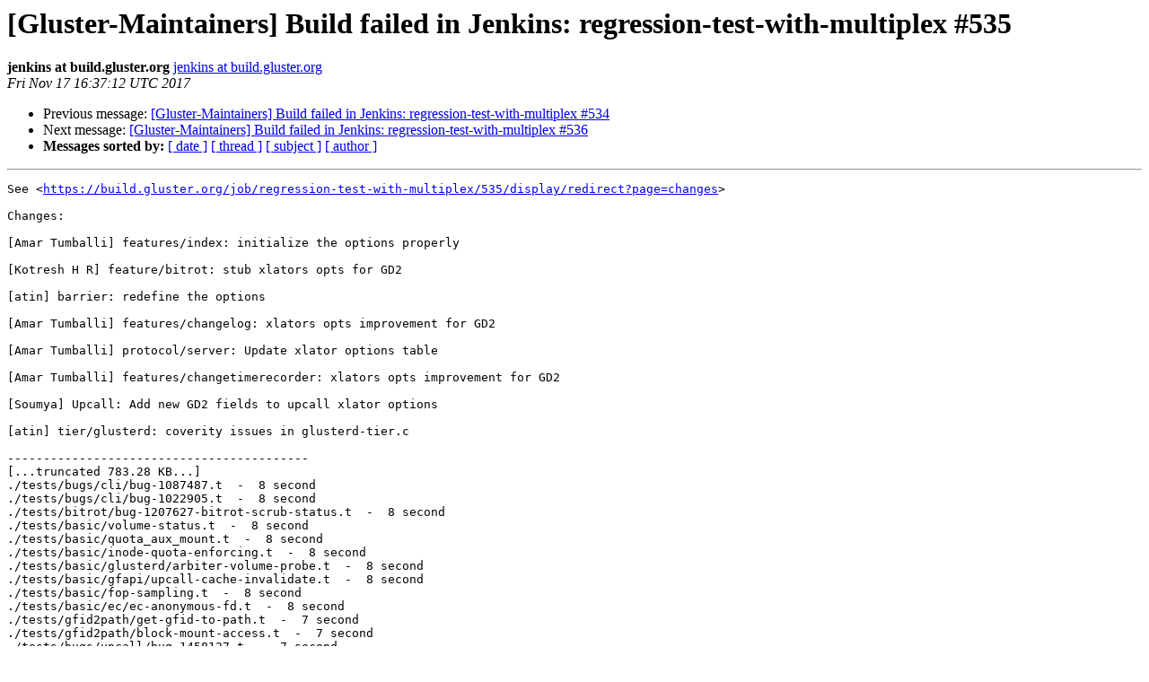

--- FILE ---
content_type: text/html
request_url: https://lists.gluster.org/pipermail/maintainers/2017-November/003639.html
body_size: 16419
content:
<!DOCTYPE HTML PUBLIC "-//W3C//DTD HTML 4.01 Transitional//EN">
<HTML>
 <HEAD>
   <TITLE> [Gluster-Maintainers] Build failed in Jenkins:	regression-test-with-multiplex #535
   </TITLE>
   <LINK REL="Index" HREF="index.html" >
   <LINK REL="made" HREF="mailto:maintainers%40gluster.org?Subject=Re:%20Re%3A%20%5BGluster-Maintainers%5D%20Build%20failed%20in%20Jenkins%3A%0A%09regression-test-with-multiplex%20%23535&In-Reply-To=%3C2041041722.60.1510936632586.JavaMail.jenkins%40jenkins-el7.rht.gluster.org%3E">
   <META NAME="robots" CONTENT="index,nofollow">
   <style type="text/css">
       pre {
           white-space: pre-wrap;       /* css-2.1, curent FF, Opera, Safari */
           }
   </style>
   <META http-equiv="Content-Type" content="text/html; charset=us-ascii">
   <LINK REL="Previous"  HREF="003638.html">
   <LINK REL="Next"  HREF="003641.html">
 </HEAD>
 <BODY BGCOLOR="#ffffff">
   <H1>[Gluster-Maintainers] Build failed in Jenkins:	regression-test-with-multiplex #535</H1>
    <B>jenkins at build.gluster.org</B> 
    <A HREF="mailto:maintainers%40gluster.org?Subject=Re:%20Re%3A%20%5BGluster-Maintainers%5D%20Build%20failed%20in%20Jenkins%3A%0A%09regression-test-with-multiplex%20%23535&In-Reply-To=%3C2041041722.60.1510936632586.JavaMail.jenkins%40jenkins-el7.rht.gluster.org%3E"
       TITLE="[Gluster-Maintainers] Build failed in Jenkins:	regression-test-with-multiplex #535">jenkins at build.gluster.org
       </A><BR>
    <I>Fri Nov 17 16:37:12 UTC 2017</I>
    <P><UL>
        <LI>Previous message: <A HREF="003638.html">[Gluster-Maintainers] Build failed in Jenkins:	regression-test-with-multiplex #534
</A></li>
        <LI>Next message: <A HREF="003641.html">[Gluster-Maintainers] Build failed in Jenkins:	regression-test-with-multiplex #536
</A></li>
         <LI> <B>Messages sorted by:</B> 
              <a href="date.html#3639">[ date ]</a>
              <a href="thread.html#3639">[ thread ]</a>
              <a href="subject.html#3639">[ subject ]</a>
              <a href="author.html#3639">[ author ]</a>
         </LI>
       </UL>
    <HR>  
<!--beginarticle-->
<PRE>See &lt;<A HREF="https://build.gluster.org/job/regression-test-with-multiplex/535/display/redirect?page=changes">https://build.gluster.org/job/regression-test-with-multiplex/535/display/redirect?page=changes</A>&gt;

Changes:

[Amar Tumballi] features/index: initialize the options properly

[Kotresh H R] feature/bitrot: stub xlators opts for GD2

[atin] barrier: redefine the options

[Amar Tumballi] features/changelog: xlators opts improvement for GD2

[Amar Tumballi] protocol/server: Update xlator options table

[Amar Tumballi] features/changetimerecorder: xlators opts improvement for GD2

[Soumya] Upcall: Add new GD2 fields to upcall xlator options

[atin] tier/glusterd: coverity issues in glusterd-tier.c

------------------------------------------
[...truncated 783.28 KB...]
./tests/bugs/cli/bug-1087487.t  -  8 second
./tests/bugs/cli/bug-1022905.t  -  8 second
./tests/bitrot/bug-1207627-bitrot-scrub-status.t  -  8 second
./tests/basic/volume-status.t  -  8 second
./tests/basic/quota_aux_mount.t  -  8 second
./tests/basic/inode-quota-enforcing.t  -  8 second
./tests/basic/glusterd/arbiter-volume-probe.t  -  8 second
./tests/basic/gfapi/upcall-cache-invalidate.t  -  8 second
./tests/basic/fop-sampling.t  -  8 second
./tests/basic/ec/ec-anonymous-fd.t  -  8 second
./tests/gfid2path/get-gfid-to-path.t  -  7 second
./tests/gfid2path/block-mount-access.t  -  7 second
./tests/bugs/upcall/bug-1458127.t  -  7 second
./tests/bugs/tier/bug-1205545-CTR-and-trash-integration.t  -  7 second
./tests/bugs/snapshot/bug-1260848.t  -  7 second
./tests/bugs/replicate/bug-1250170-fsync.t  -  7 second
./tests/bugs/quota/bug-1250582-volume-reset-should-not-remove-quota-quota-deem-statfs.t  -  7 second
./tests/bugs/quota/bug-1243798.t  -  7 second
./tests/bugs/nfs/bug-1157223-symlink-mounting.t  -  7 second
./tests/bugs/glusterd/bug-1420637-volume-sync-fix.t  -  7 second
./tests/bugs/glusterd/bug-1293414-import-brickinfo-uuid.t  -  7 second
./tests/bugs/glusterd/bug-1109741-auth-mgmt-handshake.t  -  7 second
./tests/bugs/glusterd/bug-1104642.t  -  7 second
./tests/bugs/glusterd/bug-1094119-remove-replace-brick-support-from-glusterd.t  -  7 second
./tests/bugs/distribute/bug-1122443.t  -  7 second
./tests/bugs/core/bug-986429.t  -  7 second
./tests/bugs/cli/bug-1169302.t  -  7 second
./tests/bugs/changelog/bug-1208470.t  -  7 second
./tests/bugs/bug-1258069.t  -  7 second
./tests/bugs/bitrot/1209818-vol-info-show-scrub-process-properly.t  -  7 second
./tests/bugs/bitrot/1207029-bitrot-daemon-should-start-on-valid-node.t  -  7 second
./tests/bitrot/br-stub.t  -  7 second
./tests/basic/quota-nfs.t  -  7 second
./tests/basic/md-cache/bug-1317785.t  -  7 second
./tests/basic/gfapi/glfs_xreaddirplus_r.t  -  7 second
./tests/basic/gfapi/glfd-lkowner.t  -  7 second
./tests/basic/gfapi/gfapi-dup.t  -  7 second
./tests/basic/gfapi/anonymous_fd.t  -  7 second
./tests/basic/ec/ec-read-policy.t  -  7 second
./tests/features/ssl-authz.t  -  6 second
./tests/features/readdir-ahead.t  -  6 second
./tests/bugs/transport/bug-873367.t  -  6 second
./tests/bugs/snapshot/bug-1064768.t  -  6 second
./tests/bugs/shard/bug-1260637.t  -  6 second
./tests/bugs/shard/bug-1259651.t  -  6 second
./tests/bugs/replicate/bug-966018.t  -  6 second
./tests/bugs/replicate/bug-767585-gfid.t  -  6 second
./tests/bugs/replicate/bug-1365455.t  -  6 second
./tests/bugs/replicate/bug-1101647.t  -  6 second
./tests/bugs/quota/bug-1104692.t  -  6 second
./tests/bugs/posix/bug-990028.t  -  6 second
./tests/bugs/posix/bug-1175711.t  -  6 second
./tests/bugs/posix/bug-1122028.t  -  6 second
./tests/bugs/nfs/bug-877885.t  -  6 second
./tests/bugs/nfs/bug-1143880-fix-gNFSd-auth-crash.t  -  6 second
./tests/bugs/io-cache/bug-read-hang.t  -  6 second
./tests/bugs/io-cache/bug-858242.t  -  6 second
./tests/bugs/glusterfs-server/bug-873549.t  -  6 second
./tests/bugs/glusterfs/bug-893378.t  -  6 second
./tests/bugs/glusterd/bug-948729/bug-948729-force.t  -  6 second
./tests/bugs/glusterd/bug-859927.t  -  6 second
./tests/bugs/glusterd/bug-1499509-disconnect-in-brick-mux.t  -  6 second
./tests/bugs/glusterd/bug-1242875-do-not-pass-volinfo-quota.t  -  6 second
./tests/bugs/glusterd/bug-1223213-peerid-fix.t  -  6 second
./tests/bugs/glusterd/bug-1213295-snapd-svc-uninitialized.t  -  6 second
./tests/bugs/glusterd/bug-1179175-uss-option-validation.t  -  6 second
./tests/bugs/glusterd/bug-1102656.t  -  6 second
./tests/bugs/ec/bug-1227869.t  -  6 second
./tests/bugs/distribute/bug-1368012.t  -  6 second
./tests/bugs/distribute/bug-1088231.t  -  6 second
./tests/bugs/core/bug-908146.t  -  6 second
./tests/bugs/core/bug-834465.t  -  6 second
./tests/bugs/bitrot/bug-1229134-bitd-not-support-vol-set.t  -  6 second
./tests/bugs/bitrot/bug-1210684-scrub-pause-resume-error-handling.t  -  6 second
./tests/bitrot/bug-1221914.t  -  6 second
./tests/basic/gfapi/libgfapi-fini-hang.t  -  6 second
./tests/basic/ec/nfs.t  -  6 second
./tests/basic/ec/ec-internal-xattrs.t  -  6 second
./tests/basic/ec/ec-fallocate.t  -  6 second
./tests/basic/afr/gfid-heal.t  -  6 second
./tests/basic/afr/arbiter-remove-brick.t  -  6 second
./tests/bugs/upcall/bug-1369430.t  -  5 second
./tests/bugs/unclassified/bug-1034085.t  -  5 second
./tests/bugs/snapshot/bug-1178079.t  -  5 second
./tests/bugs/snapshot/bug-1111041.t  -  5 second
./tests/bugs/shard/bug-1342298.t  -  5 second
./tests/bugs/shard/bug-1272986.t  -  5 second
./tests/bugs/shard/bug-1258334.t  -  5 second
./tests/bugs/shard/bug-1256580.t  -  5 second
./tests/bugs/replicate/bug-976800.t  -  5 second
./tests/bugs/replicate/bug-880898.t  -  5 second
./tests/bugs/quota/bug-1287996.t  -  5 second
./tests/bugs/posix/bug-765380.t  -  5 second
./tests/bugs/nfs/subdir-trailing-slash.t  -  5 second
./tests/bugs/nfs/bug-915280.t  -  5 second
./tests/bugs/nfs/bug-1210338.t  -  5 second
./tests/bugs/nfs/bug-1116503.t  -  5 second
./tests/bugs/md-cache/bug-1211863_unlink.t  -  5 second
./tests/bugs/md-cache/afr-stale-read.t  -  5 second
./tests/bugs/glusterfs/bug-895235.t  -  5 second
./tests/bugs/glusterfs/bug-856455.t  -  5 second
./tests/bugs/glusterd/bug-889630.t  -  5 second
./tests/bugs/glusterd/bug-1482906-peer-file-blank-line.t  -  5 second
./tests/bugs/distribute/bug-912564.t  -  5 second
./tests/bugs/distribute/bug-884597.t  -  5 second
./tests/bugs/core/bug-913544.t  -  5 second
./tests/bugs/cli/bug-961307.t  -  5 second
./tests/bugs/bug-1371806_2.t  -  5 second
./tests/bugs/access-control/bug-1051896.t  -  5 second
./tests/basic/ec/dht-rename.t  -  5 second
./tests/basic/distribute/bug-1265677-use-readdirp.t  -  5 second
./tests/basic/afr/heal-info.t  -  5 second
./tests/performance/quick-read.t  -  4 second
./tests/gfid2path/gfid2path_nfs.t  -  4 second
./tests/features/leases.t  -  4 second
./tests/features/delay-gen.t  -  4 second
./tests/bugs/upcall/bug-upcall-stat.t  -  4 second
./tests/bugs/upcall/bug-1422776.t  -  4 second
./tests/bugs/upcall/bug-1394131.t  -  4 second
./tests/bugs/trace/bug-797171.t  -  4 second
./tests/bugs/shard/bug-1250855.t  -  4 second
./tests/bugs/shard/bug-1245547.t  -  4 second
./tests/bugs/rpc/bug-954057.t  -  4 second
./tests/bugs/replicate/bug-886998.t  -  4 second
./tests/bugs/replicate/bug-1480525.t  -  4 second
./tests/bugs/readdir-ahead/bug-1439640.t  -  4 second
./tests/bugs/quick-read/bug-846240.t  -  4 second
./tests/bugs/nl-cache/bug-1451588.t  -  4 second
./tests/bugs/nfs/bug-847622.t  -  4 second
./tests/bugs/nfs/bug-1161092-nfs-acls.t  -  4 second
./tests/bugs/glusterfs/bug-848251.t  -  4 second
./tests/bugs/glusterd/bug-948729/bug-948729.t  -  4 second
./tests/bugs/glusterd/bug-948729/bug-948729-mode-script.t  -  4 second
./tests/bugs/glusterd/bug-888752.t  -  4 second
./tests/bugs/glusterd/bug-1482344-volume-option-set-cluster-level.t  -  4 second
./tests/bugs/glusterd/bug-1446172-brick-mux-reset-brick.t  -  4 second
./tests/bugs/glusterd/bug-1344407-volume-delete-on-node-down.t  -  4 second
./tests/bugs/glusterd/bug-1266818-shared-storage-disable.t  -  4 second
./tests/bugs/glusterd/bug-1163108-min-free-disk-option-validation.t  -  4 second
./tests/bugs/glusterd/bug-1092841.t  -  4 second
./tests/bugs/glusterd/bug-1091935-brick-order-check-from-cli-to-glusterd.t  -  4 second
./tests/bugs/glusterd/bug-1022055.t  -  4 second
./tests/bugs/geo-replication/bug-1296496.t  -  4 second
./tests/bugs/fuse/bug-1283103.t  -  4 second
./tests/bugs/fuse/bug-1126048.t  -  4 second
./tests/bugs/distribute/bug-907072.t  -  4 second
./tests/bugs/core/io-stats-1322825.t  -  4 second
./tests/bugs/core/bug-1168803-snapd-option-validation-fix.t  -  4 second
./tests/bugs/core/bug-1119582.t  -  4 second
./tests/bugs/core/949327.t  -  4 second
./tests/bugs/access-control/bug-1387241.t  -  4 second
./tests/basic/nl-cache.t  -  4 second
./tests/basic/gfapi/glfs_sysrq.t  -  4 second
./tests/basic/gfapi/gfapi-load-volfile.t  -  4 second
./tests/gfid2path/gfid2path_fuse.t  -  3 second
./tests/bugs/read-only/bug-1134822-read-only-default-in-graph.t  -  3 second
./tests/bugs/readdir-ahead/bug-1446516.t  -  3 second
./tests/bugs/posix/disallow-gfid-volumeid-removexattr.t  -  3 second
./tests/bugs/posix/disallow-gfid-volumeid-fremovexattr.t  -  3 second
./tests/bugs/nfs/zero-atime.t  -  3 second
./tests/bugs/nfs/socket-as-fifo.t  -  3 second
./tests/bugs/nfs/showmount-many-clients.t  -  3 second
./tests/bugs/nfs/bug-970070.t  -  3 second
./tests/bugs/nfs/bug-1166862.t  -  3 second
./tests/bugs/md-cache/bug-1476324.t  -  3 second
./tests/bugs/glusterfs-server/bug-864222.t  -  3 second
./tests/bugs/glusterfs-server/bug-861542.t  -  3 second
./tests/bugs/glusterfs/bug-869724.t  -  3 second
./tests/bugs/glusterfs/bug-844688.t  -  3 second
./tests/bugs/glusterd/bug-916549.t  -  3 second
./tests/bugs/glusterd/bug-905307.t  -  3 second
./tests/bugs/glusterd/bug-878004.t  -  3 second
./tests/bugs/glusterd/bug-862834.t  -  3 second
./tests/bugs/glusterd/bug-839595.t  -  3 second
./tests/bugs/glusterd/bug-1454418-seg-fault.t  -  3 second
./tests/bugs/glusterd/bug-1314649-group-virt.t  -  3 second
./tests/bugs/glusterd/bug-1199451-op-version-retrieving-fix.t  -  3 second
./tests/bugs/glusterd/bug-1095097.t  -  3 second
./tests/bugs/glusterd/bug-1085330.t  -  3 second
./tests/bugs/fuse/bug-1309462.t  -  3 second
./tests/bugs/distribute/bug-1204140.t  -  3 second
./tests/bugs/core/bug-1421721-mpx-toggle.t  -  3 second
./tests/bugs/cli/bug-983317-volume-get.t  -  3 second
./tests/bugs/cli/bug-867252.t  -  3 second
./tests/bugs/cli/bug-1004218.t  -  3 second
./tests/bitrot/bug-internal-xattrs-check-1243391.t  -  3 second
./tests/basic/quota-rename.t  -  3 second
./tests/basic/gfapi/gfapi-trunc.t  -  3 second
./tests/basic/gfapi/gfapi-async-calls-test.t  -  3 second
./tests/bugs/unclassified/bug-991622.t  -  2 second
./tests/bugs/shard/bug-1261773.t  -  2 second
./tests/bugs/replicate/bug-884328.t  -  2 second
./tests/bugs/nfs/bug-1302948.t  -  2 second
./tests/bugs/logging/bug-823081.t  -  2 second
./tests/bugs/glusterfs-server/bug-889996.t  -  2 second
./tests/bugs/glusterfs-server/bug-877992.t  -  2 second
./tests/bugs/glusterfs/bug-892730.t  -  2 second
./tests/bugs/glusterfs/bug-860297.t  -  2 second
./tests/bugs/glusterfs/bug-853690.t  -  2 second
./tests/bugs/glusterfs/bug-811493.t  -  2 second
./tests/bugs/glusterd/bug-958790.t  -  2 second
./tests/bugs/glusterd/bug-913487.t  -  2 second
./tests/bugs/glusterd/bug-1433578-invalid-peer-glusterd-crash.t  -  2 second
./tests/bugs/glusterd/bug-1321836-fix-opret-for-volume-info-xml-output.t  -  2 second
./tests/bugs/glusterd/bug-1315186-reject-lowering-down-op-version.t  -  2 second
./tests/bugs/glusterd/bug-1238135-lazy-daemon-initialization-on-demand.t  -  2 second
./tests/bugs/glusterd/bug-000000.t  -  2 second
./tests/bugs/fuse/bug-1336818.t  -  2 second
./tests/bugs/distribute/bug-924265.t  -  2 second
./tests/bugs/core/log-bug-1362520.t  -  2 second
./tests/bugs/core/bug-924075.t  -  2 second
./tests/bugs/core/bug-903336.t  -  2 second
./tests/bugs/core/bug-845213.t  -  2 second
./tests/bugs/core/bug-1135514-allow-setxattr-with-null-value.t  -  2 second
./tests/bugs/core/bug-1117951.t  -  2 second
./tests/bugs/core/bug-1111557.t  -  2 second
./tests/bugs/cli/bug-977246.t  -  2 second
./tests/bugs/cli/bug-969193.t  -  2 second
./tests/bugs/cli/bug-921215.t  -  2 second
./tests/bugs/cli/bug-764638.t  -  2 second
./tests/bugs/cli/bug-1378842-volume-get-all.t  -  2 second
./tests/basic/peer-parsing.t  -  2 second
./tests/basic/md-cache/bug-1418249.t  -  2 second
./tests/basic/gfapi/sink.t  -  2 second
./tests/basic/fops-sanity.t  -  2 second
./tests/basic/afr/arbiter-cli.t  -  2 second
./tests/bugs/cli/bug-949298.t  -  1 second
./tests/bugs/cli/bug-1047378.t  -  1 second
./tests/basic/netgroup_parsing.t  -  1 second
./tests/features/glupy.t  -  0 second
./tests/bugs/shard/zero-flag.t  -  0 second
./tests/bugs/quota/bug-1292020.t  -  0 second
./tests/basic/posixonly.t  -  0 second
./tests/basic/first-test.t  -  0 second
./tests/basic/exports_parsing.t  -  0 second

2 test(s) failed 
./tests/basic/tier/new-tier-cmds.t
./tests/bugs/core/bug-1432542-mpx-restart-crash.t

0 test(s) generated core 


Result is 1

tar: Removing leading `/' from member names
Logs archived in <A HREF="http://slave26.cloud.gluster.org/logs/glusterfs-logs-regression-test-with-multiplex-535.tgz">http://slave26.cloud.gluster.org/logs/glusterfs-logs-regression-test-with-multiplex-535.tgz</A>
kernel.core_pattern = /%e-%p.core
Build step 'Execute shell' marked build as failure
</PRE>


















<!--endarticle-->
    <HR>
    <P><UL>
        <!--threads-->
	<LI>Previous message: <A HREF="003638.html">[Gluster-Maintainers] Build failed in Jenkins:	regression-test-with-multiplex #534
</A></li>
	<LI>Next message: <A HREF="003641.html">[Gluster-Maintainers] Build failed in Jenkins:	regression-test-with-multiplex #536
</A></li>
         <LI> <B>Messages sorted by:</B> 
              <a href="date.html#3639">[ date ]</a>
              <a href="thread.html#3639">[ thread ]</a>
              <a href="subject.html#3639">[ subject ]</a>
              <a href="author.html#3639">[ author ]</a>
         </LI>
       </UL>

<hr>
<a href="http://lists.gluster.org/mailman/listinfo/maintainers">More information about the maintainers
mailing list</a><br>
</body></html>
